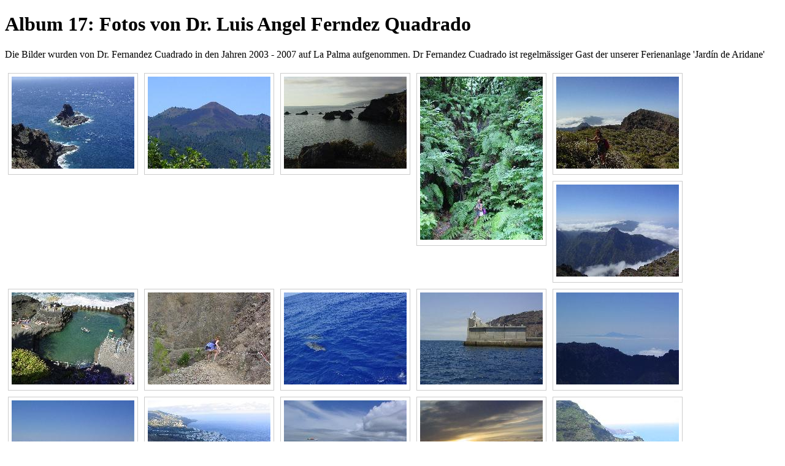

--- FILE ---
content_type: text/html; charset=UTF-8
request_url: http://www.jardin-lapalma.com/photoalben.php?aix=17
body_size: 1427
content:
<!DOCTYPE html>
<html lang="en" dir="ltr" xmlns:fb="http://ogp.me/ns/fb#">
<head>
    <meta charset="utf-8" />
    <meta http-equiv="X-UA-Compatible" content="IE=Edge" />
	<title>Jardín de Aridane- Fotoalbum 01: 2006 - wie alles begann</title>
	<meta name="description" content= Fotos Dr. Luis Angel Ferndez Quadrado 2007 />
	<link rel="stylesheet" href="_alben/_css/smoothbox.css" type="text/css" />
	<style type="text/css">
		.photo-link			{ padding:5px; margin:5px; border:1px solid #ccc; display:block; width:200px; float:left; }
		.photo-link:hover	{ border-color:#999; }
	</style>
	<script type="text/javascript" src="_alben/_js/mootools-1.2.4.js"></script>
	<script type="text/javascript" src="alben/_js/smoothbox.js"></script>
</head>
<body>

<!-- content wrapper -->
<div class=main>
	<div class="center clear"><!-- main content column -->
	  <div class="demo-wrapper">
		<h1>Album 17: Fotos von Dr. Luis Angel Ferndez Quadrado</h1>
        <p>Die Bilder wurden von Dr. Fernandez Cuadrado in den Jahren 2003 - 2007 auf La Palma aufgenommen. Dr Fernandez Cuadrado ist regelm&auml;ssiger Gast der unserer Ferienanlage 'Jard&iacute;n de Aridane'</p>
<a href="_alben/album17_dr-luis-angel-fernandez-quadrado_2007/big/DSC00043.jpg" class="photo-link smoothbox" rel="gallery" title=""><img src="_alben/album17_dr-luis-angel-fernandez-quadrado_2007/thumb/DSC00043.jpg" /></a><a href="_alben/album17_dr-luis-angel-fernandez-quadrado_2007/big/DSC00071.jpg" class="photo-link smoothbox" rel="gallery" title=""><img src="_alben/album17_dr-luis-angel-fernandez-quadrado_2007/thumb/DSC00071.jpg" /></a><a href="_alben/album17_dr-luis-angel-fernandez-quadrado_2007/big/DSC00074.jpg" class="photo-link smoothbox" rel="gallery" title=""><img src="_alben/album17_dr-luis-angel-fernandez-quadrado_2007/thumb/DSC00074.jpg" /></a><div class="clear"></div><a href="_alben/album17_dr-luis-angel-fernandez-quadrado_2007/big/DSC00087.jpg" class="photo-link smoothbox" rel="gallery" title=""><img src="_alben/album17_dr-luis-angel-fernandez-quadrado_2007/thumb/DSC00087.jpg" /></a><a href="_alben/album17_dr-luis-angel-fernandez-quadrado_2007/big/DSC00089.jpg" class="photo-link smoothbox" rel="gallery" title=""><img src="_alben/album17_dr-luis-angel-fernandez-quadrado_2007/thumb/DSC00089.jpg" /></a><a href="_alben/album17_dr-luis-angel-fernandez-quadrado_2007/big/DSC00094.jpg" class="photo-link smoothbox" rel="gallery" title=""><img src="_alben/album17_dr-luis-angel-fernandez-quadrado_2007/thumb/DSC00094.jpg" /></a><div class="clear"></div><a href="_alben/album17_dr-luis-angel-fernandez-quadrado_2007/big/DSC00737.jpg" class="photo-link smoothbox" rel="gallery" title=""><img src="_alben/album17_dr-luis-angel-fernandez-quadrado_2007/thumb/DSC00737.jpg" /></a><a href="_alben/album17_dr-luis-angel-fernandez-quadrado_2007/big/DSC00744.jpg" class="photo-link smoothbox" rel="gallery" title=""><img src="_alben/album17_dr-luis-angel-fernandez-quadrado_2007/thumb/DSC00744.jpg" /></a><a href="_alben/album17_dr-luis-angel-fernandez-quadrado_2007/big/DSC00868.jpg" class="photo-link smoothbox" rel="gallery" title=""><img src="_alben/album17_dr-luis-angel-fernandez-quadrado_2007/thumb/DSC00868.jpg" /></a><div class="clear"></div><a href="_alben/album17_dr-luis-angel-fernandez-quadrado_2007/big/DSC00892.jpg" class="photo-link smoothbox" rel="gallery" title=""><img src="_alben/album17_dr-luis-angel-fernandez-quadrado_2007/thumb/DSC00892.jpg" /></a><a href="_alben/album17_dr-luis-angel-fernandez-quadrado_2007/big/DSC00897.jpg" class="photo-link smoothbox" rel="gallery" title=""><img src="_alben/album17_dr-luis-angel-fernandez-quadrado_2007/thumb/DSC00897.jpg" /></a><a href="_alben/album17_dr-luis-angel-fernandez-quadrado_2007/big/DSC00898.jpg" class="photo-link smoothbox" rel="gallery" title=""><img src="_alben/album17_dr-luis-angel-fernandez-quadrado_2007/thumb/DSC00898.jpg" /></a><div class="clear"></div><a href="_alben/album17_dr-luis-angel-fernandez-quadrado_2007/big/DSC00961.jpg" class="photo-link smoothbox" rel="gallery" title=""><img src="_alben/album17_dr-luis-angel-fernandez-quadrado_2007/thumb/DSC00961.jpg" /></a><a href="_alben/album17_dr-luis-angel-fernandez-quadrado_2007/big/DSC01068.jpg" class="photo-link smoothbox" rel="gallery" title=""><img src="_alben/album17_dr-luis-angel-fernandez-quadrado_2007/thumb/DSC01068.jpg" /></a><a href="_alben/album17_dr-luis-angel-fernandez-quadrado_2007/big/DSC01105.jpg" class="photo-link smoothbox" rel="gallery" title=""><img src="_alben/album17_dr-luis-angel-fernandez-quadrado_2007/thumb/DSC01105.jpg" /></a><div class="clear"></div><a href="_alben/album17_dr-luis-angel-fernandez-quadrado_2007/big/DSC01153.jpg" class="photo-link smoothbox" rel="gallery" title=""><img src="_alben/album17_dr-luis-angel-fernandez-quadrado_2007/thumb/DSC01153.jpg" /></a><a href="_alben/album17_dr-luis-angel-fernandez-quadrado_2007/big/DSC01238.jpg" class="photo-link smoothbox" rel="gallery" title=""><img src="_alben/album17_dr-luis-angel-fernandez-quadrado_2007/thumb/DSC01238.jpg" /></a><a href="_alben/album17_dr-luis-angel-fernandez-quadrado_2007/big/DSC01262.jpg" class="photo-link smoothbox" rel="gallery" title=""><img src="_alben/album17_dr-luis-angel-fernandez-quadrado_2007/thumb/DSC01262.jpg" /></a><div class="clear"></div><a href="_alben/album17_dr-luis-angel-fernandez-quadrado_2007/big/DSC01278.jpg" class="photo-link smoothbox" rel="gallery" title=""><img src="_alben/album17_dr-luis-angel-fernandez-quadrado_2007/thumb/DSC01278.jpg" /></a><a href="_alben/album17_dr-luis-angel-fernandez-quadrado_2007/big/DSC01869.jpg" class="photo-link smoothbox" rel="gallery" title=""><img src="_alben/album17_dr-luis-angel-fernandez-quadrado_2007/thumb/DSC01869.jpg" /></a><a href="_alben/album17_dr-luis-angel-fernandez-quadrado_2007/big/DSC01888.jpg" class="photo-link smoothbox" rel="gallery" title=""><img src="_alben/album17_dr-luis-angel-fernandez-quadrado_2007/thumb/DSC01888.jpg" /></a><div class="clear"></div><a href="_alben/album17_dr-luis-angel-fernandez-quadrado_2007/big/DSC01904.jpg" class="photo-link smoothbox" rel="gallery" title=""><img src="_alben/album17_dr-luis-angel-fernandez-quadrado_2007/thumb/DSC01904.jpg" /></a><a href="_alben/album17_dr-luis-angel-fernandez-quadrado_2007/big/DSC02156.jpg" class="photo-link smoothbox" rel="gallery" title=""><img src="_alben/album17_dr-luis-angel-fernandez-quadrado_2007/thumb/DSC02156.jpg" /></a><a href="_alben/album17_dr-luis-angel-fernandez-quadrado_2007/big/DSC02189.jpg" class="photo-link smoothbox" rel="gallery" title=""><img src="_alben/album17_dr-luis-angel-fernandez-quadrado_2007/thumb/DSC02189.jpg" /></a><div class="clear"></div><a href="_alben/album17_dr-luis-angel-fernandez-quadrado_2007/big/DSC02434.jpg" class="photo-link smoothbox" rel="gallery" title=""><img src="_alben/album17_dr-luis-angel-fernandez-quadrado_2007/thumb/DSC02434.jpg" /></a><a href="_alben/album17_dr-luis-angel-fernandez-quadrado_2007/big/DSC02485.jpg" class="photo-link smoothbox" rel="gallery" title=""><img src="_alben/album17_dr-luis-angel-fernandez-quadrado_2007/thumb/DSC02485.jpg" /></a><a href="_alben/album17_dr-luis-angel-fernandez-quadrado_2007/big/DSC02494.jpg" class="photo-link smoothbox" rel="gallery" title=""><img src="_alben/album17_dr-luis-angel-fernandez-quadrado_2007/thumb/DSC02494.jpg" /></a><div class="clear"></div><a href="_alben/album17_dr-luis-angel-fernandez-quadrado_2007/big/DSC02503.jpg" class="photo-link smoothbox" rel="gallery" title=""><img src="_alben/album17_dr-luis-angel-fernandez-quadrado_2007/thumb/DSC02503.jpg" /></a><a href="_alben/album17_dr-luis-angel-fernandez-quadrado_2007/big/DSC02521.jpg" class="photo-link smoothbox" rel="gallery" title=""><img src="_alben/album17_dr-luis-angel-fernandez-quadrado_2007/thumb/DSC02521.jpg" /></a><a href="_alben/album17_dr-luis-angel-fernandez-quadrado_2007/big/DSC02526.jpg" class="photo-link smoothbox" rel="gallery" title=""><img src="_alben/album17_dr-luis-angel-fernandez-quadrado_2007/thumb/DSC02526.jpg" /></a><div class="clear"></div><a href="_alben/album17_dr-luis-angel-fernandez-quadrado_2007/big/DSC02659.jpg" class="photo-link smoothbox" rel="gallery" title=""><img src="_alben/album17_dr-luis-angel-fernandez-quadrado_2007/thumb/DSC02659.jpg" /></a><a href="_alben/album17_dr-luis-angel-fernandez-quadrado_2007/big/DSC02700.jpg" class="photo-link smoothbox" rel="gallery" title=""><img src="_alben/album17_dr-luis-angel-fernandez-quadrado_2007/thumb/DSC02700.jpg" /></a><a href="_alben/album17_dr-luis-angel-fernandez-quadrado_2007/big/DSC02702.jpg" class="photo-link smoothbox" rel="gallery" title=""><img src="_alben/album17_dr-luis-angel-fernandez-quadrado_2007/thumb/DSC02702.jpg" /></a><div class="clear"></div><a href="_alben/album17_dr-luis-angel-fernandez-quadrado_2007/big/PICT0082.jpg" class="photo-link smoothbox" rel="gallery" title=""><img src="_alben/album17_dr-luis-angel-fernandez-quadrado_2007/thumb/PICT0082.jpg" /></a><a href="_alben/album17_dr-luis-angel-fernandez-quadrado_2007/big/PICT0111.jpg" class="photo-link smoothbox" rel="gallery" title=""><img src="_alben/album17_dr-luis-angel-fernandez-quadrado_2007/thumb/PICT0111.jpg" /></a><a href="_alben/album17_dr-luis-angel-fernandez-quadrado_2007/big/PICT0125.jpg" class="photo-link smoothbox" rel="gallery" title=""><img src="_alben/album17_dr-luis-angel-fernandez-quadrado_2007/thumb/PICT0125.jpg" /></a><div class="clear"></div><a href="_alben/album17_dr-luis-angel-fernandez-quadrado_2007/big/PICT0169.jpg" class="photo-link smoothbox" rel="gallery" title=""><img src="_alben/album17_dr-luis-angel-fernandez-quadrado_2007/thumb/PICT0169.jpg" /></a><a href="_alben/album17_dr-luis-angel-fernandez-quadrado_2007/big/PICT0178.jpg" class="photo-link smoothbox" rel="gallery" title=""><img src="_alben/album17_dr-luis-angel-fernandez-quadrado_2007/thumb/PICT0178.jpg" /></a><a href="_alben/album17_dr-luis-angel-fernandez-quadrado_2007/big/PICT0183.jpg" class="photo-link smoothbox" rel="gallery" title=""><img src="_alben/album17_dr-luis-angel-fernandez-quadrado_2007/thumb/PICT0183.jpg" /></a><div class="clear"></div><a href="_alben/album17_dr-luis-angel-fernandez-quadrado_2007/big/PICT0193.jpg" class="photo-link smoothbox" rel="gallery" title=""><img src="_alben/album17_dr-luis-angel-fernandez-quadrado_2007/thumb/PICT0193.jpg" /></a><a href="_alben/album17_dr-luis-angel-fernandez-quadrado_2007/big/PICT0253.jpg" class="photo-link smoothbox" rel="gallery" title=""><img src="_alben/album17_dr-luis-angel-fernandez-quadrado_2007/thumb/PICT0253.jpg" /></a><a href="_alben/album17_dr-luis-angel-fernandez-quadrado_2007/big/PICT0264.jpg" class="photo-link smoothbox" rel="gallery" title=""><img src="_alben/album17_dr-luis-angel-fernandez-quadrado_2007/thumb/PICT0264.jpg" /></a><div class="clear"></div><a href="_alben/album17_dr-luis-angel-fernandez-quadrado_2007/big/PICT0433.jpg" class="photo-link smoothbox" rel="gallery" title=""><img src="_alben/album17_dr-luis-angel-fernandez-quadrado_2007/thumb/PICT0433.jpg" /></a><a href="_alben/album17_dr-luis-angel-fernandez-quadrado_2007/big/RIMG0017.jpg" class="photo-link smoothbox" rel="gallery" title=""><img src="_alben/album17_dr-luis-angel-fernandez-quadrado_2007/thumb/RIMG0017.jpg" /></a><a href="_alben/album17_dr-luis-angel-fernandez-quadrado_2007/big/RIMG0043.jpg" class="photo-link smoothbox" rel="gallery" title=""><img src="_alben/album17_dr-luis-angel-fernandez-quadrado_2007/thumb/RIMG0043.jpg" /></a><div class="clear"></div><a href="_alben/album17_dr-luis-angel-fernandez-quadrado_2007/big/RIMG0056.jpg" class="photo-link smoothbox" rel="gallery" title=""><img src="_alben/album17_dr-luis-angel-fernandez-quadrado_2007/thumb/RIMG0056.jpg" /></a><a href="_alben/album17_dr-luis-angel-fernandez-quadrado_2007/big/RIMG0063.jpg" class="photo-link smoothbox" rel="gallery" title=""><img src="_alben/album17_dr-luis-angel-fernandez-quadrado_2007/thumb/RIMG0063.jpg" /></a><a href="_alben/album17_dr-luis-angel-fernandez-quadrado_2007/big/RIMG0089.jpg" class="photo-link smoothbox" rel="gallery" title=""><img src="_alben/album17_dr-luis-angel-fernandez-quadrado_2007/thumb/RIMG0089.jpg" /></a><div class="clear"></div><a href="_alben/album17_dr-luis-angel-fernandez-quadrado_2007/big/RIMG0130.jpg" class="photo-link smoothbox" rel="gallery" title=""><img src="_alben/album17_dr-luis-angel-fernandez-quadrado_2007/thumb/RIMG0130.jpg" /></a><a href="_alben/album17_dr-luis-angel-fernandez-quadrado_2007/big/RIMG0142.jpg" class="photo-link smoothbox" rel="gallery" title=""><img src="_alben/album17_dr-luis-angel-fernandez-quadrado_2007/thumb/RIMG0142.jpg" /></a><a href="_alben/album17_dr-luis-angel-fernandez-quadrado_2007/big/RIMG0148.jpg" class="photo-link smoothbox" rel="gallery" title=""><img src="_alben/album17_dr-luis-angel-fernandez-quadrado_2007/thumb/RIMG0148.jpg" /></a><div class="clear"></div><a href="_alben/album17_dr-luis-angel-fernandez-quadrado_2007/big/RIMG0172.jpg" class="photo-link smoothbox" rel="gallery" title=""><img src="_alben/album17_dr-luis-angel-fernandez-quadrado_2007/thumb/RIMG0172.jpg" /></a><a href="_alben/album17_dr-luis-angel-fernandez-quadrado_2007/big/RIMG0187.jpg" class="photo-link smoothbox" rel="gallery" title=""><img src="_alben/album17_dr-luis-angel-fernandez-quadrado_2007/thumb/RIMG0187.jpg" /></a><a href="_alben/album17_dr-luis-angel-fernandez-quadrado_2007/big/RIMG0215.jpg" class="photo-link smoothbox" rel="gallery" title=""><img src="_alben/album17_dr-luis-angel-fernandez-quadrado_2007/thumb/RIMG0215.jpg" /></a><div class="clear"></div><a href="_alben/album17_dr-luis-angel-fernandez-quadrado_2007/big/RIMG0242.jpg" class="photo-link smoothbox" rel="gallery" title=""><img src="_alben/album17_dr-luis-angel-fernandez-quadrado_2007/thumb/RIMG0242.jpg" /></a><a href="_alben/album17_dr-luis-angel-fernandez-quadrado_2007/big/RIMG0252.jpg" class="photo-link smoothbox" rel="gallery" title=""><img src="_alben/album17_dr-luis-angel-fernandez-quadrado_2007/thumb/RIMG0252.jpg" /></a><a href="_alben/album17_dr-luis-angel-fernandez-quadrado_2007/big/TIMR1.jpg" class="photo-link smoothbox" rel="gallery" title=""><img src="_alben/album17_dr-luis-angel-fernandez-quadrado_2007/thumb/TIMR1.jpg" /></a><div class="clear"></div><a href="_alben/album17_dr-luis-angel-fernandez-quadrado_2007/big/pano1.jpg" class="photo-link smoothbox" rel="gallery" title=""><img src="_alben/album17_dr-luis-angel-fernandez-quadrado_2007/thumb/pano1.jpg" /></a><div class="clear"></div>    <div style="clear:both;"></div>
</div>

</body>
</html>



--- FILE ---
content_type: text/javascript
request_url: http://www.jardin-lapalma.com/alben/_js/smoothbox.js
body_size: 13808
content:
/*
 * Smoothbox v20080623 by Boris Popoff (http://gueschla.com)
 * To be used with mootools 1.2
 *
 * Based on Cody Lindley's Thickbox, MIT License
 *
 * Licensed under the MIT License:
 *   http://www.opensource.org/licenses/mit-license.php
 */

// on page load call TB_init
window.addEvent('domready', TB_init);

// prevent javascript error before the content has loaded
TB_WIDTH = 0;
TB_HEIGHT = 0;
var TB_doneOnce = 0;

// add smoothbox to href elements that have a class of .smoothbox
function TB_init(){
    $$("a.smoothbox").each(function(el){
        el.onclick = TB_bind
    });
}

function TB_bind(event){
    var event = new Event(event);
    // stop default behaviour
    event.preventDefault();
    // remove click border
    this.blur();
    // get caption: either title or name attribute
    var caption = this.title || this.name || "";
    // get rel attribute for image groups
    var group = this.rel || false;
    // display the box for the elements href
    TB_show(caption, this.href, group);
    this.onclick = TB_bind;
    return false;
}

// called when the user clicks on a smoothbox link
function TB_show(caption, url, rel){

    // create iframe, overlay and box if non-existent
    
    if (!$("TB_overlay")) {
        new Element('iframe').setProperty('id', 'TB_HideSelect').injectInside(document.body);
        $('TB_HideSelect').setOpacity(0);
        new Element('div').setProperty('id', 'TB_overlay').injectInside(document.body);
        $('TB_overlay').setOpacity(0);
        TB_overlaySize();
        new Element('div').setProperty('id', 'TB_load').injectInside(document.body);
        $('TB_load').innerHTML = "<img src='_alben/_js/loading.gif' />";
        TB_load_position();
        
        $('TB_overlay').set('tween', {
            duration: 400
        });
        $('TB_overlay').tween('opacity', 0, 0.6);
        
    }
    
    if (!$("TB_load")) {
        new Element('div').setProperty('id', 'TB_load').injectInside(document.body);
        $('TB_load').innerHTML = "<img src='_alben/_js/loading.gif' />";
        TB_load_position();
    }
    
    if (!$("TB_window")) {
        new Element('div').setProperty('id', 'TB_window').injectInside(document.body);
        $('TB_window').setOpacity(0);
    }
    
    $("TB_overlay").onclick = TB_remove;
    window.onscroll = TB_position;
    
    // check if a query string is involved
    var baseURL = url.match(/(.+)?/)[1] || url;
    
    // regex to check if a href refers to an image
    var imageURL = /\.(jpe?g|png|gif|bmp)/gi;
    
    // check for images
    if (baseURL.match(imageURL)) {
        var dummy = {
            caption: "",
            url: "",
            html: ""
        };
        
        var prev = dummy, next = dummy, imageCount = "";
        
        // if an image group is given
        if (rel) {
            function getInfo(image, id, label){
                return {
                    caption: image.title,
                    url: image.href,
                    html: "<span id='TB_" + id + "'>&nbsp;&nbsp;<a href='#'>" + label + "</a></span>"
                }
            }
            
            // find the anchors that point to the group
            var imageGroup = [];
            $$("a.smoothbox").each(function(el){
                if (el.rel == rel) {
                    imageGroup[imageGroup.length] = el;
                }
            })
            
            var foundSelf = false;
            
            // loop through the anchors, looking for ourself, saving information about previous and next image
            for (var i = 0; i < imageGroup.length; i++) {
                var image = imageGroup[i];
                var urlTypeTemp = image.href.match(imageURL);
                
                // look for ourself
                if (image.href == url) {
                    foundSelf = true;
                    imageCount = "Bild " + (i + 1) + " von " + (imageGroup.length);
                }
                else {
                    // when we found ourself, the current is the next image
                    if (foundSelf) {
                        next = getInfo(image, "next", "Weiter &gt;");
                        // stop searching
                        break;
                    }
                    else {
                        // didn't find ourself yet, so this may be the one before ourself
                        prev = getInfo(image, "prev", "&lt; Zur&uuml;ck");
                    }
                }
            }
        }
        
        imgPreloader = new Image();
        imgPreloader.onload = function(){
            imgPreloader.onload = null;
            
            // Resizing large images
            var x = window.getWidth() - 150;
            var y = window.getHeight() - 150;
            var imageWidth = imgPreloader.width;
            var imageHeight = imgPreloader.height;
            if (imageWidth > x) {
                imageHeight = imageHeight * (x / imageWidth);
                imageWidth = x;
                if (imageHeight > y) {
                    imageWidth = imageWidth * (y / imageHeight);
                    imageHeight = y;
                }
            }
            else 
                if (imageHeight > y) {
                    imageWidth = imageWidth * (y / imageHeight);
                    imageHeight = y;
                    if (imageWidth > x) {
                        imageHeight = imageHeight * (x / imageWidth);
                        imageWidth = x;
                    }
                }
            // End Resizing
            
            // TODO don't use globals
            TB_WIDTH = imageWidth + 30;
            TB_HEIGHT = imageHeight + 60;
            
            // TODO empty window content instead
            $("TB_window").innerHTML += "<a href='' id='TB_ImageOff' title='Close'><img id='TB_Image' src='" + url + "' width='" + imageWidth + "' height='" + imageHeight + "' alt='" + caption + "'/></a>" + "<div id='TB_caption'>" + caption + "<div id='TB_secondLine'>" + imageCount + prev.html + next.html + "</div></div><div id='TB_closeWindow'><a href='#' id='TB_closeWindowButton' title='Close'>Schlie&szlig;en</a></div>";
            
            $("TB_closeWindowButton").onclick = TB_remove;
            
            function buildClickHandler(image){
                return function(){
                    $("TB_window").dispose();
                    new Element('div').setProperty('id', 'TB_window').injectInside(document.body);
                    
                    TB_show(image.caption, image.url, rel);
                    return false;
                };
            }
            var goPrev = buildClickHandler(prev);
            var goNext = buildClickHandler(next);
            if ($('TB_prev')) {
                $("TB_prev").onclick = goPrev;
            }
            
            if ($('TB_next')) {
                $("TB_next").onclick = goNext;
            }
            
            document.onkeydown = function(event){
                var event = new Event(event);
                switch (event.code) {
                    case 27:
                        TB_remove();
                        break;
                    case 190:
                        if ($('TB_next')) {
                            document.onkeydown = null;
                            goNext();
                        }
                        break;
                    case 188:
                        if ($('TB_prev')) {
                            document.onkeydown = null;
                            goPrev();
                        }
                        break;
                }
            }
            
            // TODO don't remove loader etc., just hide and show later
            $("TB_ImageOff").onclick = TB_remove;
            TB_position();
            TB_showWindow();
        }
        imgPreloader.src = url;
        
    }
    else { //code to show html pages
        var queryString = url.match(/\?(.+)/)[1];
        var params = TB_parseQuery(queryString);
        
        TB_WIDTH = (params['width'] * 1) + 30;
        TB_HEIGHT = (params['height'] * 1) + 40;
        
        var ajaxContentW = TB_WIDTH - 30, ajaxContentH = TB_HEIGHT - 45;
        
        if (url.indexOf('TB_iframe') != -1) {
            urlNoQuery = url.split('TB_');
            $("TB_window").innerHTML += "<div id='TB_title'><div id='TB_ajaxWindowTitle'>" + caption + "</div><div id='TB_closeAjaxWindow'><a href='#' id='TB_closeWindowButton' title='Close'>close</a></div></div><iframe frameborder='0' hspace='0' src='" + urlNoQuery[0] + "' id='TB_iframeContent' name='TB_iframeContent' style='width:" + (ajaxContentW + 29) + "px;height:" + (ajaxContentH + 17) + "px;' onload='TB_showWindow()'> </iframe>";
        }
        else {
            $("TB_window").innerHTML += "<div id='TB_title'><div id='TB_ajaxWindowTitle'>" + caption + "</div><div id='TB_closeAjaxWindow'><a href='#' id='TB_closeWindowButton'>close</a></div></div><div id='TB_ajaxContent' style='width:" + ajaxContentW + "px;height:" + ajaxContentH + "px;'></div>";
        }
        
        $("TB_closeWindowButton").onclick = TB_remove;
        
        if (url.indexOf('TB_inline') != -1) {
            $("TB_ajaxContent").innerHTML = ($(params['inlineId']).innerHTML);
            TB_position();
            TB_showWindow();
        }
        else 
            if (url.indexOf('TB_iframe') != -1) {
                TB_position();
                if (frames['TB_iframeContent'] == undefined) {//be nice to safari
                    $(document).keyup(function(e){
                        var key = e.keyCode;
                        if (key == 27) {
                            TB_remove()
                        }
                    });
                    TB_showWindow();
                }
            }
            else {
                var handlerFunc = function(){
                    TB_position();
                    TB_showWindow();
                };

				new Request.HTML({
                    method: 'get',
                    update: $("TB_ajaxContent"),
                    onComplete: handlerFunc
                }).get(url);
            }
    }
    
    window.onresize = function(){
        TB_position();
        TB_load_position();
        TB_overlaySize();
    }
    
    document.onkeyup = function(event){
        var event = new Event(event);
        if (event.code == 27) { // close
            TB_remove();
        }
    }
    
}

//helper functions below

function TB_showWindow(){
    //$("TB_load").dispose();
    //$("TB_window").setStyles({display:"block",opacity:'0'});
    
    if (TB_doneOnce == 0) {
        TB_doneOnce = 1;
        
        $('TB_window').set('tween', {
            duration: 250,
            onComplete: function(){
                if ($('TB_load')) {
                    $('TB_load').dispose();
                }
            }
        });
        $('TB_window').tween('opacity', 0, 1);
        
    }
    else {
        $('TB_window').setStyle('opacity', 1);
        if ($('TB_load')) {
            $('TB_load').dispose();
        }
    }
}

function TB_remove(){
    $("TB_overlay").onclick = null;
    document.onkeyup = null;
    document.onkeydown = null;
    
    if ($('TB_imageOff')) 
        $("TB_imageOff").onclick = null;
    if ($('TB_closeWindowButton')) 
        $("TB_closeWindowButton").onclick = null;
    if ($('TB_prev')) {
        $("TB_prev").onclick = null;
    }
    if ($('TB_next')) {
        $("TB_next").onclick = null;
    }
    
    
    $('TB_window').set('tween', {
        duration: 250,
        onComplete: function(){
            $('TB_window').dispose();
        }
    });
    $('TB_window').tween('opacity', 1, 0);
    
    
    
    $('TB_overlay').set('tween', {
        duration: 400,
        onComplete: function(){
            $('TB_overlay').dispose();
        }
    });
    $('TB_overlay').tween('opacity', 0.6, 0);
    
    window.onscroll = null;
    window.onresize = null;
    
    $('TB_HideSelect').dispose();
    TB_init();
    TB_doneOnce = 0;
    return false;
}

function TB_position(){
    $('TB_window').set('morph', {
        duration: 75
    });
    $('TB_window').morph({
		width: TB_WIDTH + 'px',
		left: (window.getScrollLeft() + (window.getWidth() - TB_WIDTH) / 2) + 'px',
		top: (window.getScrollTop() + (window.getHeight() - TB_HEIGHT) / 2) + 'px'
	});	
}

function TB_overlaySize(){
    // we have to set this to 0px before so we can reduce the size / width of the overflow onresize 
    $("TB_overlay").setStyles({
        "height": '0px',
        "width": '0px'
    });
    $("TB_HideSelect").setStyles({
        "height": '0px',
        "width": '0px'
    });
    $("TB_overlay").setStyles({
        "height": window.getScrollHeight() + 'px',
        "width": window.getScrollWidth() + 'px'
    });
    $("TB_HideSelect").setStyles({
        "height": window.getScrollHeight() + 'px',
        "width": window.getScrollWidth() + 'px'
    });
}

function TB_load_position(){
    if ($("TB_load")) {
        $("TB_load").setStyles({
            left: (window.getScrollLeft() + (window.getWidth() - 56) / 2) + 'px',
            top: (window.getScrollTop() + ((window.getHeight() - 20) / 2)) + 'px',
            display: "block"
        });
    }
}

function TB_parseQuery(query){
    // return empty object
    if (!query) 
        return {};
    var params = {};
    
    // parse query
    var pairs = query.split(/[;&]/);
    for (var i = 0; i < pairs.length; i++) {
        var pair = pairs[i].split('=');
        if (!pair || pair.length != 2) 
            continue;
        // unescape both key and value, replace "+" with spaces in value
        params[unescape(pair[0])] = unescape(pair[1]).replace(/\+/g, ' ');
    }
    return params;
}
